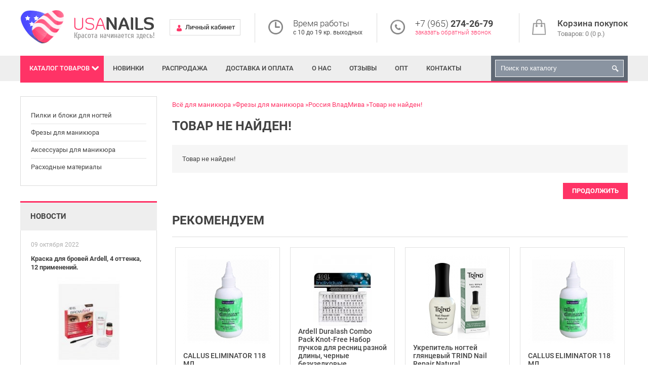

--- FILE ---
content_type: text/html; charset=utf-8
request_url: https://usanails.ru/manikyurnye-prinadlezhnosti/frezy-dlya-manikyura/rossiya-vladmiva/806-104-274-524-031
body_size: 4961
content:
<!DOCTYPE html>
<html dir="ltr" lang="ru">
<head>
<meta name="viewport" content="width=device-width, initial-scale=1, maximum-scale=1, user-scalable=no"/>
<meta charset="UTF-8" />
<title>Товар не найден!</title>
<base href="https://usanails.ru/" />
<meta property="og:title" content="Товар не найден!" />
<meta property="og:type" content="website" />
<meta property="og:url" content="https://usanails.ru/manikyurnye-prinadlezhnosti/frezy-dlya-manikyura/rossiya-vladmiva/806-104-274-524-031" />
<meta property="og:image" content="https://usanails.ru/image/data/logo.png" />
<meta property="og:site_name" content="USANails" />
<link href="https://usanails.ru/image/data/favicon.png" rel="icon" />
<style>
@font-face {
	font-display: swap;
	font-family: 'Roboto';
	font-style: normal;
	font-weight: 300;
	src: local('Roboto Light'), local('Roboto-Light'),
       url('catalog/view/theme/default/fonts/roboto-v20-latin_cyrillic-300.woff2') format('woff2'),
       url('catalog/view/theme/default/fonts/roboto-v20-latin_cyrillic-300.woff') format('woff'),
       url('catalog/view/theme/default/fonts/roboto-v20-latin_cyrillic-300.ttf') format('truetype'),
       url('catalog/view/theme/default/fonts/roboto-v20-latin_cyrillic-300.svg#Roboto') format('svg');
}
@font-face {
	font-display: swap;
	font-family: 'Roboto';
	font-style: normal;
	font-weight: 400;
	src: local('Roboto'), local('Roboto-Regular'),
       url('catalog/view/theme/default/fonts/roboto-v20-latin_cyrillic-regular.woff2') format('woff2'),
       url('catalog/view/theme/default/fonts/roboto-v20-latin_cyrillic-regular.woff') format('woff'),
       url('catalog/view/theme/default/fonts/roboto-v20-latin_cyrillic-regular.ttf') format('truetype'),
       url('catalog/view/theme/default/fonts/roboto-v20-latin_cyrillic-regular.svg#Roboto') format('svg');
}
@font-face {
	font-display: swap;
	font-family: 'Roboto';
	font-style: normal;
	font-weight: 500;
	src: local('Roboto Medium'), local('Roboto-Medium'),
       url('catalog/view/theme/default/fonts/roboto-v20-latin_cyrillic-500.woff2') format('woff2'),
       url('catalog/view/theme/default/fonts/roboto-v20-latin_cyrillic-500.woff') format('woff'),
       url('catalog/view/theme/default/fonts/roboto-v20-latin_cyrillic-500.ttf') format('truetype'),
       url('catalog/view/theme/default/fonts/roboto-v20-latin_cyrillic-500.svg#Roboto') format('svg');
}
@font-face {
	font-display: swap;
	font-family: 'Roboto';
	font-style: normal;
	font-weight: 700;
	src: local('Roboto Bold'), local('Roboto-Bold'),
       url('catalog/view/theme/default/fonts/roboto-v20-latin_cyrillic-700.woff2') format('woff2'),
       url('catalog/view/theme/default/fonts/roboto-v20-latin_cyrillic-700.woff') format('woff'),
       url('catalog/view/theme/default/fonts/roboto-v20-latin_cyrillic-700.ttf') format('truetype'),
       url('catalog/view/theme/default/fonts/roboto-v20-latin_cyrillic-700.svg#Roboto') format('svg');
}
</style>
<link rel="stylesheet" type="text/css" href="catalog/view/theme/default/stylesheet/stylesheet.css" />
<script src="catalog/view/javascript/jquery/jquery.min.js"></script>
<script defer src="catalog/view/javascript/jquery/ui/jquery-ui.min.js"></script>
<script defer src="catalog/view/javascript/jquery/colorbox/jquery.colorbox-min.js"></script>
<script defer src="catalog/view/javascript/blog/rating/jquery.rating.js"></script>
<script defer src="catalog/view/javascript/common.js"></script>
</head>
<body>
<div id="header">
	<div id="top">
		<a id="top-menu-switch" class="black-button"><span>Информация</span></a>
		<ul id="links">
			<li class="tel">
				<div>+7 (965) <b>274-26-79</b></div>
				<span>с 10 до 19 кр. выходных</span>
			</li>
			<li class="account"><a href="https://usanails.ru/my-account/"><span>Личный кабинет</span></a></li>
			<li class="first-part"><a href="https://usanails.ru/dostavka-i-oplata">Доставка и оплата</a></li>
			<li class="first-part"><a href="https://usanails.ru/about_us">О нас</a></li>
			<li class="reviews"><a href="https://usanails.ru/otzyvy/">Отзывы</a></li>
			<li class="first-part"><a href="https://usanails.ru/opt">Опт</a></li>
			<li class="contacts"><a href="https://usanails.ru/contact-us/">Контакты</a></li>
		</ul>
		<a class="account" href="https://usanails.ru/my-account/"><span>Личный кабинет</span></a>
	</div>
	<div id="header-center">
					<div id="logo">
									<a href="https://usanails.ru/"><img src="https://usanails.ru/image/data/logo.png" title="USANails" alt="USANails" /></a>
							</div>
				<div id="cart">
	<a href="https://usanails.ru/simplecheckout/" title="Корзина покупок">
		<b>Корзина покупок</b>
		<span id="cart-total">Товаров: 0 (0 р.)</span>
	</a>
</div>		<div class="center-bottom">
			<a class="account" href="https://usanails.ru/my-account/"><span>Личный кабинет</span></a>
			<div class="time">
				<div><span>Время работы</span></div>
				<div>с 10 до 19 кр. выходных</div> 
			</div>
			<div class="tel">
				<div>+7 (965) <b>274-26-79</b></div>
				<span>заказать обратный звонок</span>
			</div>
		</div>
	</div>
</div>
<div class="grey-wrapper">
	<ul id="bottom-header">
		<li id="menu-container">
			<a id="menu-switch">Каталог<span> товаров</span></a>
		</li>
		<li><a href="https://usanails.ru/index.php?route=product/latest">Новинки</a></li>
		<li><a href="https://usanails.ru/specials/">Распродажа</a></li>
		<li class="first-part"><a href="https://usanails.ru/dostavka-i-oplata">Доставка и оплата</a></li>
		<li class="first-part"><a href="https://usanails.ru/about_us">О нас</a></li>
		<li class="reviews"><a href="https://usanails.ru/otzyvy/">Отзывы</a></li>
		<li class="first-part"><a href="https://usanails.ru/opt">Опт</a></li>
		<li class="contacts"><a href="https://usanails.ru/contact-us/">Контакты</a></li>
		<li id="search">
			<a class="submit"></a>
			<input type="text" name="search" placeholder="Поиск по каталогу" value="" />
		</li>
					<li id="menu" class="box-category">
				<ul>
					<li class="latest"><a href="https://usanails.ru/index.php?route=product/latest">Новинки</a></li>
					<li class="special"><a href="https://usanails.ru/specials/">Распродажа</a></li>
																		<li class="parent">
								<a href="https://usanails.ru/akrilovoe-i-gelevoe-narashchivanie/">Акриловое и гелевое наращивание<span></span></a>
								<ul>
																			<li>
											<a href="https://usanails.ru/akrilovoe-i-gelevoe-narashchivanie/ibd-geli-dlya-narashchivaniya-ssha/">IBD гели для наращивания (США)</a>
										</li>
																	</ul>
							</li>
																								<li class="parent">
								<a href="https://usanails.ru/sushki-bazy-dlya-laka-lechenie-nogtej/">Сушки, базы для лака, лечение ногтей<span></span></a>
								<ul>
																			<li>
											<a href="https://usanails.ru/sushki-bazy-dlya-laka-lechenie-nogtej/sredstva-dlya-nogtej-inm/">Средства для ногтей INM</a>
										</li>
																			<li>
											<a href="https://usanails.ru/sushki-bazy-dlya-laka-lechenie-nogtej/sredstva-dlya-nogtej-seche/">Средства для ногтей Seche</a>
										</li>
																			<li>
											<a href="https://usanails.ru/sushki-bazy-dlya-laka-lechenie-nogtej/trind/">TRIND (Нидерланды)</a>
										</li>
																	</ul>
							</li>
																							<li>
							<a href="https://usanails.ru/be-natural/">Be Natural (США)</a>
						</li>
																							<li>
							<a href="https://usanails.ru/surgi-ssha-professionalnaya-depilyaciya/">Surgi (США) Проф. депиляция</a>
						</li>
																								<li class="parent">
								<a href="https://usanails.ru/vsyo-dlya-narashchivaniya-resnic/">Всё для наращивания ресниц<span></span></a>
								<ul>
																			<li>
											<a href="https://usanails.ru/vsyo-dlya-narashchivaniya-resnic/ardell/">ARDELL</a>
										</li>
																			<li>
											<a href="https://usanails.ru/vsyo-dlya-narashchivaniya-resnic/andrea/">ANDREA</a>
										</li>
																	</ul>
							</li>
																								<li class="parent">
								<a href="https://usanails.ru/index.php?route=product/category&amp;path=149">Краска, хна и уход за бровями<span></span></a>
								<ul>
																			<li>
											<a href="https://usanails.ru/index.php?route=product/category&amp;path=149_122">GODEFROY Краска-хна для бровей</a>
										</li>
																	</ul>
							</li>
															</ul>
			</li>
			</ul>
</div>
<div id="container" ><div id="column-left" class="side-column">
    	<div class="box-category box">
				<ul>
											<li >
					<a href="https://usanails.ru/manikyurnye-prinadlezhnosti/pilki-i-bloki-dlya-nogtej/">Пилки и блоки для ногтей</a>
				</li>
																<li class="parentactive">
						<a href="https://usanails.ru/manikyurnye-prinadlezhnosti/frezy-dlya-manikyura/">Фрезы для маникюра</a>
						<ul>
															<li>
																			<a href="https://usanails.ru/manikyurnye-prinadlezhnosti/frezy-dlya-manikyura/rossiya-vladmiva/" class="active">Россия ВладМива</a>
																	</li>
															<li>
																			<a href="https://usanails.ru/manikyurnye-prinadlezhnosti/frezy-dlya-manikyura/kitaj-frezy/">Китай фрезы</a>
																	</li>
															<li>
																			<a href="https://usanails.ru/manikyurnye-prinadlezhnosti/frezy-dlya-manikyura/tverdosplavnye-frezy-kmiz-kazan/">Твердосплавные фрезы КМИЗ Казань</a>
																	</li>
													</ul>
					</li>
															<li >
					<a href="https://usanails.ru/manikyurnye-prinadlezhnosti/aksessuary-dlya-manikyura/">Аксессуары для маникюра</a>
				</li>
															<li >
					<a href="https://usanails.ru/manikyurnye-prinadlezhnosti/odnorazovye-materialy/">Расходные материалы</a>
				</li>
									</ul>
	</div>
    	<div class="box red-box info-box">
		<div class="box-heading">Новости</div>
		<ul>
							<li>
					<div class="item-date">09 октября 2022</div>
					<div class="name">
						<a href="https://usanails.ru/novosti/kraska-dlja-brovej-ardell-4-ottenka-12-primenenij/">Краска для бровей Ardell, 4 оттенка, 12 применений.</a>
					</div>
											<div class="image">
							<a href="https://usanails.ru/novosti/kraska-dlja-brovej-ardell-4-ottenka-12-primenenij/"><img src="https://usanails.ru/image/cache/data/Ardell/DBrown1-240x184.jpg" title="Краска для бровей Ardell, 4 оттенка, 12 применений." alt="Краска для бровей Ardell, 4 оттенка, 12 применений." /></a>
						</div>
										<div class="description"></div>
				</li>
							<li>
					<div class="item-date">22 ноября 2021</div>
					<div class="name">
						<a href="https://usanails.ru/novosti/novinka-ot-ardell-resnitsy-s-kleem-na-vodnoj-osnove-ne-trebuet-kleja-/">Новинка от Ardell - ресницы с клеем на водной основе. Не требует клея !</a>
					</div>
											<div class="image">
							<a href="https://usanails.ru/novosti/novinka-ot-ardell-resnitsy-s-kleem-na-vodnoj-osnove-ne-trebuet-kleja-/"><img src="https://usanails.ru/image/cache/data/Ardell/340-2-240x184.jpg" title="Новинка от Ardell - ресницы с клеем на водной основе. Не требует клея !" alt="Новинка от Ardell - ресницы с клеем на водной основе. Не требует клея !" /></a>
						</div>
										<div class="description"></div>
				</li>
							<li>
					<div class="item-date">12 октября 2021</div>
					<div class="name">
						<a href="https://usanails.ru/novosti/novye-nabory-pedikjurnyh-pilok-tur-na-jug-i-otdyh-na-more/">Новые наборы педикюрных пилок &quot;Тур на юг&quot; и &quot;Отдых на море&quot;</a>
					</div>
											<div class="image">
							<a href="https://usanails.ru/novosti/novye-nabory-pedikjurnyh-pilok-tur-na-jug-i-otdyh-na-more/"><img src="https://usanails.ru/image/cache/data/Manicure/souzblackkit-240x184.jpg" title="Новые наборы педикюрных пилок &quot;Тур на юг&quot; и &quot;Отдых на море&quot;" alt="Новые наборы педикюрных пилок &quot;Тур на юг&quot; и &quot;Отдых на море&quot;" /></a>
						</div>
										<div class="description"></div>
				</li>
					</ul>
		<div class="further"><a href="novosti">Посмотреть всё</a></div>
	</div>
  </div>
 
<div id="content">  <div class="breadcrumb">
        <a href="https://usanails.ru/">Всё для маникюра</a>
        <a href="https://usanails.ru/manikyurnye-prinadlezhnosti/frezy-dlya-manikyura/">Фрезы для маникюра</a>
        <a href="https://usanails.ru/manikyurnye-prinadlezhnosti/frezy-dlya-manikyura/rossiya-vladmiva/">Россия ВладМива</a>
        <a href="https://usanails.ru/manikyurnye-prinadlezhnosti/frezy-dlya-manikyura/rossiya-vladmiva/806-104-274-524-031">Товар не найден!</a>
      </div>
  <h1>Товар не найден!</h1>
  <div class="content">Товар не найден!</div>
  <div class="buttons">
    <div class="right"><a href="https://usanails.ru/" class="button">Продолжить</a></div>
  </div>
  	<div class="box featured box-product">
		<div class="box-heading">Рекомендуем</div>
		<div class="box-content">
			<div class="owl-carousel">
									<div>
																											<div class="product-item">
																			<div class="image">
											<a href="https://usanails.ru/be-natural/callus-eliminator-118-ml"><img src="https://usanails.ru/image/cache/data/Be%20natural/callus120-175x175.jpg" title="CALLUS ELIMINATOR 118 МЛ" alt="CALLUS ELIMINATOR 118 МЛ" /></a>
											<a class="cart" onclick="addToCart('969');"><span>Добавить </span>в корзину</a>
										</div>
																		<div class="name"><a href="https://usanails.ru/be-natural/callus-eliminator-118-ml">CALLUS ELIMINATOR 118 МЛ</a></div>
																			<div class="price">
																							1 598 р.																					</div>
																		<a class="compare" onclick="addToCompare('969');"></a>
									<a class="wishlist" onclick="addToWishList('969');"></a>
								</div>
																												<div class="product-item">
																			<div class="image">
											<a href="https://usanails.ru/gel-laki-dlya-nogtej-shellaki/lacomchir-gel-laki/lacomchir-seriya-nc/gel-lak-lacomchir-nc11"><img src="https://usanails.ru/image/cache/data/Lacomchir/NC/NC11-175x175.jpg" title="Гель-лак Lacomchir NC11" alt="Гель-лак Lacomchir NC11" /></a>
											<a class="cart" onclick="addToCart('2135');"><span>Добавить </span>в корзину</a>
										</div>
																		<div class="name"><a href="https://usanails.ru/gel-laki-dlya-nogtej-shellaki/lacomchir-gel-laki/lacomchir-seriya-nc/gel-lak-lacomchir-nc11">Гель-лак Lacomchir NC11</a></div>
																			<div class="price">
																							130 р.																					</div>
																		<a class="compare" onclick="addToCompare('2135');"></a>
									<a class="wishlist" onclick="addToWishList('2135');"></a>
								</div>
																		</div>
									<div>
																											<div class="product-item">
																			<div class="image">
											<a href="https://usanails.ru/vsyo-dlya-narashchivaniya-resnic/ardell/ardell-duralash-combo-pack-knot-free"><img src="https://usanails.ru/image/cache/data/Ardell/combifree-175x175.jpg" title="Ardell Duralash Combo Pack  Knot-Free Набор пучков для ресниц разной длины, черные безузелковые" alt="Ardell Duralash Combo Pack  Knot-Free Набор пучков для ресниц разной длины, черные безузелковые" /></a>
											<a class="cart" onclick="addToCart('2523');"><span>Добавить </span>в корзину</a>
										</div>
																		<div class="name"><a href="https://usanails.ru/vsyo-dlya-narashchivaniya-resnic/ardell/ardell-duralash-combo-pack-knot-free">Ardell Duralash Combo Pack  Knot-Free Набор пучков для ресниц разной длины, черные безузелковые</a></div>
																			<div class="price">
																							600 р.																					</div>
																		<a class="compare" onclick="addToCompare('2523');"></a>
									<a class="wishlist" onclick="addToWishList('2523');"></a>
								</div>
																												<div class="product-item">
																			<div class="image">
											<a href="https://usanails.ru/index.php?route=product/product&amp;path=149_122&amp;product_id=2158"><img src="https://usanails.ru/image/cache/data/Godefroy/godefroydarkbrown-175x175.jpg" title="Godefroy Краска-хна для бровей темно-коричневая 4 капсулы" alt="Godefroy Краска-хна для бровей темно-коричневая 4 капсулы" /></a>
											<a class="cart" onclick="addToCart('2158');"><span>Добавить </span>в корзину</a>
										</div>
																		<div class="name"><a href="https://usanails.ru/index.php?route=product/product&amp;path=149_122&amp;product_id=2158">Godefroy Краска-хна для бровей темно-коричневая 4 капсулы</a></div>
																			<div class="price">
																							780 р.																					</div>
																		<a class="compare" onclick="addToCompare('2158');"></a>
									<a class="wishlist" onclick="addToWishList('2158');"></a>
								</div>
																		</div>
									<div>
																											<div class="product-item">
																			<div class="image">
											<a href="https://usanails.ru/sushki-bazy-dlya-laka-lechenie-nogtej/trind/sredstva-dlya-nogtej-trind/ukrepitel-nogtey-glyancevyy-trind-nail-repair-natural"><img src="https://usanails.ru/image/cache/data/Trindlechenie/nail%20repair-175x175.jpg" title="Укрепитель ногтей глянцевый TRIND Nail Repair Natural" alt="Укрепитель ногтей глянцевый TRIND Nail Repair Natural" /></a>
											<a class="cart" onclick="addToCart('169');"><span>Добавить </span>в корзину</a>
										</div>
																		<div class="name"><a href="https://usanails.ru/sushki-bazy-dlya-laka-lechenie-nogtej/trind/sredstva-dlya-nogtej-trind/ukrepitel-nogtey-glyancevyy-trind-nail-repair-natural">Укрепитель ногтей глянцевый TRIND Nail Repair Natural</a></div>
																			<div class="price">
																							770 р.																					</div>
																		<a class="compare" onclick="addToCompare('169');"></a>
									<a class="wishlist" onclick="addToWishList('169');"></a>
								</div>
																															</div>
							</div>
		</div>
	</div>
</div>
</div>
<div id="footer-wrapper">
	<div id="footer">
					<div class="column">
				<div class="title">Информация</div>
				<ul>
											<li><a href="https://usanails.ru/about_us">О нас</a></li>
											<li><a href="https://usanails.ru/dostavka-i-oplata">Доставка и оплата</a></li>
											<li><a href="https://usanails.ru/index.php?route=information/information&amp;information_id=3">Политика Безопасности</a></li>
											<li><a href="https://usanails.ru/index.php?route=information/information&amp;information_id=5">Условия соглашения</a></li>
									</ul>
			</div>
				<div class="column">
			<div class="title">Служба поддержки</div>
			<ul>
				<li><a href="https://usanails.ru/contact-us/">Связаться с нами</a></li>
				<li><a href="https://usanails.ru/request-return/">Возврат товара</a></li>
				<li><a href="https://usanails.ru/sitemap/">Карта сайта</a></li>
			</ul>
		</div>
		<div class="column">
			<div class="title">Дополнительно</div>
			<ul>
				<li><a href="https://usanails.ru/brands/">Производители</a></li>
				<li><a href="https://usanails.ru/vouchers/">Подарочные сертификаты</a></li>
				<li><a href="https://usanails.ru/specials/">Акции</a></li>
			</ul>
		</div>
		<div class="column-info">
							<div class="footer-logo">
					<img src="image/data/logo.png" alt="USANails" />
				</div>
						<div class="payment-ico">
				<span>Наш магазин принимает к оплате:</span>
				<div><img src="image/data/payments-ico.png" alt="Поддерживаемые системы оплаты"></div>
			</div>
		</div>
	</div>
</div>
<div id="powered">
	<span>© usanails.ru — интернет-магазин косметики для ногтей, 2011-2026</span>
	<span>тел.+7 (965) 274-26-79 С 10-19 кр.выходных</span>
</div>
<div id="popup_wrapper">
	<div id="notification">
	</div>
</div>
<!-- Yandex.Metrika counter -->
<script type="text/javascript" >
   (function(m,e,t,r,i,k,a){m[i]=m[i]||function(){(m[i].a=m[i].a||[]).push(arguments)};
   m[i].l=1*new Date();
   for (var j = 0; j < document.scripts.length; j++) {if (document.scripts[j].src === r) { return; }}
   k=e.createElement(t),a=e.getElementsByTagName(t)[0],k.async=1,k.src=r,a.parentNode.insertBefore(k,a)})
   (window, document, "script", "https://mc.yandex.ru/metrika/tag.js", "ym");

   ym(97442609, "init", {
        clickmap:true,
        trackLinks:true,
        accurateTrackBounce:true
   });
</script>
<noscript><div><img src="https://mc.yandex.ru/watch/97442609" style="position:absolute; left:-9999px;" alt="ym" /></div></noscript>
<!-- /Yandex.Metrika counter -->
</body></html>